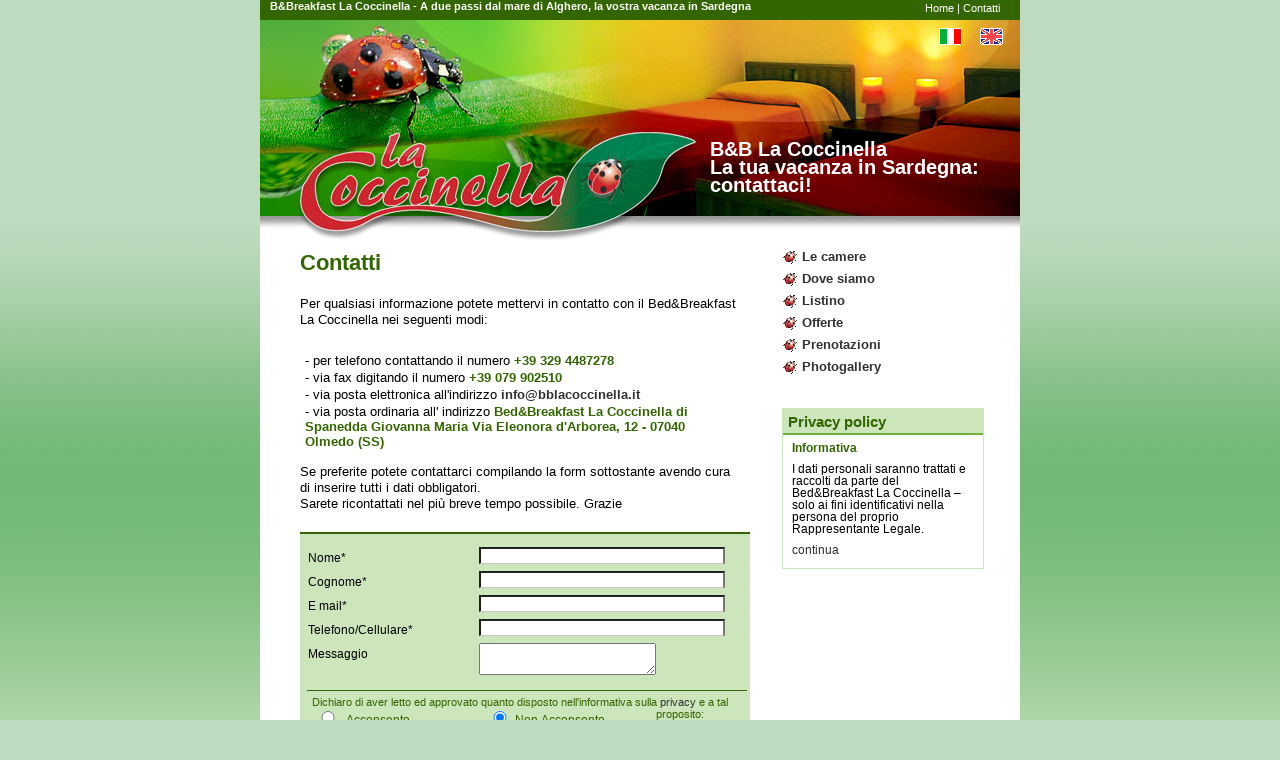

--- FILE ---
content_type: text/html
request_url: http://bblacoccinella.it/contatti.html
body_size: 7654
content:
<!DOCTYPE html PUBLIC "-//W3C//DTD XHTML 1.0 Strict//EN" "http://www.w3.org/TR/xhtml1/DTD/xhtml1-strict.dtd">
<html xmlns="http://www.w3.org/1999/xhtml">
  <head>
    <meta http-equiv="content-type" content="application/xhtml+xml; charset=utf-8" />
    <title>Mettiti in contatto con il nostro bed and breakfast</title>
    <meta name="keywords" content="Olmedo, Alghero, B&amp;B Alghero, B&amp;B Olmedo, bb olmedo, bb alghero, bed &amp; breakfast, B&amp;B, Hotels Alghero, Residence Alghero ,
Bed and Breakfast Alghero, Ville Alghero, Ostelli, Vacanza Alghero, Alberghi Alghero, Camera, camera alghero, camera con bagno, bagno, veranda, monte baranta, 07040 olmedo, vacanze, vacanza, lazzaretto, bombarde, Talia, mostra del pane, vicino alghero" />
    <meta name="description" content="A disposizione per ogni tua esigenza, perchè la tua vacanza da noi sia un vero relax" />
    <meta http-equiv="Content-Language" content="IT" />
    <meta name="author" content="Giovanni Murgia" />
    <meta name="distribution" content="Global" />
    <meta name="revisit-after" content="7 days" />
    <meta name="robots" content="all" />
    <meta http-equiv="imagetoolbar" content="false" />
    <link href="css/layout.css" rel="stylesheet" type="text/css" />
    <link href="css/highslide.css" rel="stylesheet" type="text/css" />
    <script type="text/javascript" src="highslide/highslide.js"></script>
    <script type="text/javascript">

	// remove the registerOverlay call to disable the controlbar
	hs.registerOverlay(
    	{
    		thumbnailId: null,
    		overlayId: 'controlbar',
    		position: 'top right',
    		hideOnMouseOut: true
		}
	);
	
    hs.graphicsDir = 'highslide/graphics/';
    hs.outlineType = 'rounded-white';
    // Tell Highslide to use the thumbnail's title for captions
    hs.captionEval = 'this.thumb.title';
</script>
  </head>
  <body>
    <div id="container">
      <div id="string">
        <h5>B&amp;Breakfast La Coccinella - A due passi dal mare di Alghero, la
          vostra vacanza in Sardegna</h5>
      </div>
      <div id="service">
        <p><a href="index.html">Home</a> | <a href="contatti.html">Contatti</a></p>
      </div>
      <div class="clear"></div>
      <div id="header">
        <div id="nav2-container">
          <div class="nav2">
            <ul>
              <li><a href="contatti.html"><img src="images/flag_italy.gif" alt="B&amp;B La Coccinella - Italiano" /></a></li>
              <li><a href="eng/contatti.html"><img src="images/flag_uk.gif" alt="B&amp;B La Coccinella - English" /></a></li>
            </ul>
          </div>
        </div>
        <h1>B&amp;B La Coccinella<br />
          La tua vacanza in Sardegna: contattaci!</h1>
      </div>
      <div id="page">
        <div class="content">
          <div id="welcome">
            <h1 class="title">Contatti</h1>
            <p> Per qualsiasi informazione potete mettervi in contatto con il
              Bed&amp;Breakfast La Coccinella nei seguenti modi:</p>
            <ul style="background-color:#fff ">
              <li>- per telefono contattando il numero <strong>+39 329 4487278</strong></li>
              <li>- via fax digitando il numero <strong>+39 079 902510</strong></li>
              <li>- via posta elettronica all'indirizzo <strong><a href="mailto:info@bblacoccinella.it">info@bblacoccinella.it</a></strong></li>
              <li>- via posta ordinaria all' indirizzo <strong>Bed&amp;Breakfast
                  La Coccinella di Spanedda Giovanna Maria Via Eleonora
                  d'Arborea, 12 - 07040 Olmedo (SS)</strong></li>
            </ul>
            <p>Se preferite potete contattarci compilando la form sottostante
              avendo cura di inserire tutti i dati obbligatori.<br />
              Sarete ricontattati nel più breve tempo possibile. Grazie</p>
          </div>
          <!-- FORM  -->
          <div class="mainform">
            <fieldset>
              <form name="form" id="form" method="post" action="mail2.php">
                <p><label for="nome" class="left">Nome*</label> <input name="nome"
                    id="nome" class="field" tabindex="1" type="text" /></p>
                <p><label for="cognome" class="left">Cognome*</label> <input name="cognome"
                    id="nome" class="field" tabindex="2" type="text" /></p>
                <p><label for="email" class="left">E mail*</label> <input name="email"
                    id="email" class="field" tabindex="3" type="text" /></p>
                <p><label for="telefono" class="left">Telefono/Cellulare*</label>
                  <input name="telefono" id="telefono" class="field" tabindex="6"
                    type="text" /></p>
                <p><label for="note" class="left">Messaggio</label> <textarea name="note"
id="note" class="field" wrap="physical"></textarea></p>
                <div class="alert3">Dichiaro di aver letto ed approvato quanto
                  disposto nell'informativa sulla <a href="privacy.html" target="_blank">privacy</a>
                  e a tal proposito: <label for="acconsento" class="left"><input
                      name="radAccept" value="SI" onclick="this.form.btnSubmit.disabled=false"
                      class="radio" type="radio" /> Acconsento</label> <label for="non_acconsento"
                    class="left"><input name="radAccept" onclick="this.form.btnSubmit.disabled=true"
                      value="NO" checked="checked" class="radio" type="radio" />Non
                    Acconsento</label> </div>
                <div class="clear"></div>
                <div align="center"><input value="Invia Richiesta" name="btnSubmit"
disabled="true" class="button" type="submit" /><input name="reset" value="Annulla Richiesta"
class="button" type="reset" /></div>
		</form>
		</fieldset>
			<div class="alert2">I campi contrassegnati con l'asterisco sono obbligatori</div>
	</div>


	</div>
	<!-- end #content -->
	<div id="right">
		<div id="menu">
			<ul>
				<li><a href="camere.html">Le camere</a></li>
				<li><a href="dovesiamo.html">Dove siamo</a></li>
				<li><a href="listino.html">Listino</a></li>
				<li><a href="offerte.html">Offerte</a></li>
				<li><a href="prenotazioni.html">Prenotazioni</a></li>
				<li><a href="photo.html">Photogallery</a></li>
			</ul>
		</div>

			<div class="floating-box">
			<h2 class="heading">Privacy policy</h2>
			<p><strong>Informativa</strong></p>
			<p>I dati personali saranno trattati e raccolti da parte del Bed&amp;Breakfast La Coccinella – solo ai fini identificativi nella persona del proprio Rappresentante Legale.</p>
			<p><a href="privacy.html" target="_blank">continua</a></p>
	</div>

	<!-- end #sidebar -->
</div>
<div class="clear"></div>

<!-- end #page -->
<div id="footer">
	<p>Bed &amp; Breakfast La Coccinella di Spanedda Giovanna Maria - via Eleonora d'Arborea 12 - 07040 Olmedo (SS)<br />	Cell.  +39 329 4487278 - Fax +39 079 902510 - email:<a
href="mailto:info@bblacoccinella.it">scrivi qui</a> - web design: <a href="http://www.redfishadv.it">www.redfishadv.it</a></p>
</div>
</div>

</div>
<script type="text/javascript">
var gaJsHost = (("https:" == document.location.protocol) ? "https://ssl." : "http://www.");
document.write(unescape("%3Cscript src='" + gaJsHost + "google-analytics.com/ga.js' type='text/javascript'%3E%3C/script%3E"));
</script>
<script type="text/javascript">
var pageTracker = _gat._getTracker("UA-5662472-1");
pageTracker._trackPageview();
</script>


</body></html>

--- FILE ---
content_type: text/css
request_url: http://bblacoccinella.it/css/layout.css
body_size: 9530
content:
/* GENERALE*/
* 			{margin: 0;	padding: 0;}
body 		{background:#BEDABF url(../images/bg_body.jpg) top left repeat-x;font: normal 13px "Trebuchet MS", Arial, Helvetica, sans-serif;color: #000;}
#container	{width:760px;margin:0px auto; margin-top:0px; margin-bottom:10px; background-color:#fff }
/* FORMATTAZIONE TITOLI E TESTO*/
h1 	{margin: 0;padding: 0;font: bold 170% "Trebuchet MS", Arial, Helvetica, sans-serif;color: #FFFFFF;}
h2 	{font-size: 120%;color: #360;}
h3 	{color: #336600;margin:20px 30px 10px 20px;font-size: 130%;font-weight: bold;}
h5	{ color:#FFFFFF; margin-left:10px}
strong	{color:#360}
a {text-decoration: none;color: #313131;}
a:hover {text-decoration: underline;color: #DB5600;}
/* BANDA SUPERIORE*/
#string 	{width: 560px;height: 20px;margin:0px; background-color:#360; float:left} 
#string p	{color:#fff; padding:2px 5px; font-size:11px}
#string a	{color:#fff;font-size:11px; text-decoration:none}
#string a:hover	{color: #FFcc00;font-size:11px; text-decoration:none}
/*HEADER*/
#header {width: 760px;height: 220px;margin: 0 auto;padding:0px; background:  url(../images/testata.jpg) top left no-repeat;}
#header h1 {margin: 0;padding: 120px 0 0 450px;font: bold 20px "Trebuchet MS", Arial, Helvetica, sans-serif; line-height:0.9em}
#header h2 {margin: -7px 0 0 0;padding: 0 0 0 155px;text-transform: uppercase;letter-spacing: 1px;font-size: 7px;font-weight: bold;}
#header a {text-decoration: none;color: #FFFFFF;}
/*LOGO*/
#header blockquote { position:absolute; top:-9999px;}

/* LINK DI SERVIZIO*/
#service	{ width:200px; height: 20px;margin:0px; background-color:#360;float:right}
#service p	{color:#fff; padding:2px 5px; font-size:11px; float:right; padding-right:20px}
#service a	{color:#fff;font-size:11px; text-decoration:none}
#service a:hover	{color: #FFcc00;font-size:11px; text-decoration:none}
/* LINK MULTILINGUE NELL'HEADER */
#nav2-container  	{width:350px;float:right;height:27px;margin-right:10px;}
.nav2 				{width:350px;height:20px;margin:2px;padding:0px;}
.nav2 ul 			{float:right;margin:2px 0px 2px 0;padding: 0px;}		
.nav2 li 			{display:inline; float:left;list-style:none;margin:0px 2px;padding:0px;font-size:10px;}
.nav2 li a 			{display:block;float:left; margin: 0px; padding: 2px 5px 2px 5px;color:#fff; text-decoration:none;font-size:12px;}
.nav2 img		    {padding: 2px; border:none}
/* CONTENITORE GENERALE */
#page {width: 760px;margin: 0 auto;background:#fff url(../images/bg_content.jpg) bottom left no-repeat; float:left; margin-bottom:0px}
/* CONTENT */
.content 		{width: 480px;float:left;padding:0px 0px 0px 20px !important /*Non IE6*/;padding:0px 0px 0px 10px /*IE6*/; margin-bottom:10px;}
.content .title {color: #336600;margin:10px 30px 20px 20px;}
.content p		{margin:10px 20px;text-align: left;line-height: 130%;font-size: 100%;}
.content img 	{float:left;padding:4px; border: 1px solid #666;margin:5px 8px 3px 20px}
.content ul		{list-style:none; margin:10px 20px; padding:3px 0px; font-style:normal; background-color:#CDE5BB; float:left}
.content li		{margin:2px 5px}
.content .titolo { width:440px; height:20px; margin:0px 0px -10px 20px; background-color:#360; color:#FFFFFF; text-align:center; font-weight:bold; font-size:14px}
.content .subtitle { width:200px; height:20px; margin:10px 0px -5px 20px; background-color: #339900; color:#FFFFFF; text-align:center; font-weight:bold; font-size:14px; float:left }
/*MINIATURE*/
.photo			{float:left; width:480px; height:auto; padding-bottom:10px;}
.photo ul		{ width:420px; margin:10px; padding:0px; background-color:transparent }
.photo li		{ margin:5px 1px; list-style:none; display:block;float:left}
.photo img		{float:left; width:120px; height:80px; padding:2px; border: 1px solid #666;margin:2px 3px 5px 5px}
/*TABELLA*/
table			{ width:440px; height:auto; margin:10px 0px 10px 20px; color:#000000;}
/*BOX PRINCIPALE NEL CONTENT*/
.welcome 		{padding-bottom: 20px;margin-bottom: 10px; }
/*BOXES*/
.floating-box 			{float:left;width:200px;margin: 10px 10px 0 20px !important /*Non IE6*/;margin: 10px 10px 0 10px /*IE6*/;font-size: 95%; border:1px solid #CDE5BB; padding-bottom:5px;}
.floating-box .heading 	{margin-bottom:5px;padding:5px 0px 5px 5px;background:#CDE5BB url(../images/img08.gif) repeat-x left bottom;}
.floating-box p			{margin:5px 0px;text-align: left;line-height: 110%;font-size: 95%;color:#360;padding:2px 9px;}
.floating-box img 		{padding:4px; border: 1px solid #666;margin:5px 10px}
.floating-box ul 		{float:left; margin:5px 0px;text-align: left;line-height: 110%;font-size: 95%;color:#360;padding:1px 10px;list-style:none; background-color:transparent }
.floating-box li 		{padding:2px; line-height:12px; color:#000000; }
.banner-box 			{float:left;width:202px;margin: 10px 10px 0 20px !important /*Non IE6*/;margin: 10px 10px 0 10px /*IE6*/;font-size: 95%; border:1px solid #CDE5BB;}
/*BOX*/
.box 			{float:left;width:200px;margin: 10px 10px 0 15px ;font-size: 95%; padding-bottom:5px;}
.box p			{margin:5px 0px;text-align: left;line-height: 110%;font-size: 95%;color:#360;padding:2px 9px;}
.box img 		{padding:0px; border:none;margin:5px 10px}

/*TASTO PRENOTA*/
.prenota						{width:160px; height:20px; float:left;border:1px solid #360; margin:10px 15px!important /*Non IE6*/;margin:10px 5px/*IE6*/;padding:3px; background-color: #D8D8D8}
.prenota a						{font-weight:bold; color:#FF0000; text-align:center; text-decoration:none; text-transform:uppercase; letter-spacing:1px; padding-left:4px; line-height:1.5em}
.prenota a:hover				{color: #006600;}
/* BOX DESTRO */
#right 							{float: right; width: 258px; margin-bottom:20px;/*border-left:2px solid #71B13F;*/ }
#right p 						{color:#000}
#right .floating-box 			{float:left;width:200px;margin: 10px 10px 0 20px;font-size: 95%; border:1px solid #CDE5BB; background-color:#FFFFFF }
#right .floating-box .heading 	{margin-bottom:5px;padding:5px 0px 5px 5px;background:#CDE5BB url(../images/img08.gif) repeat-x left bottom;}
#right .floating-box p			{margin:5px 0px;text-align: left;line-height: 110%;font-size: 95%;color:#000; font-style:normal}
#right .floating-box li img 	{margin:1px 5px 1px 0px; border:none; padding:0px; }
#right .floating-box ul 		{float:left; margin:5px 0px;text-align: left;line-height: 110%;font-size: 95%;color:#360;padding:1px 10px;list-style:none;}
#right .floating-box li 		{padding:2px 0px; line-height:14px; color:#000000; display:block; }
#right .floating-box img		{padding:4px; border: 1px solid #666;margin:5px 15px}
/* links */
.links ul 	{list-style:none; width:200px; margin:5px 0}
.links li	{padding:2px 0px; color:#666;font-size: 100%}
/* FORM CENTRALE */
.mainform 						{width:450px;margin:20px 0 10px 20px;padding:5px 0px 10px 0px;background-color: #CDE5BB; border-top:2px solid #360;border-bottom:2px solid #360; }
.mainform p						{float:left; margin:1px 0px; padding:0px;}
.mainform fieldset 				{width:430px;padding:2px 0 0 2px 0 !important;padding:2px;margin:5px 0 5px 5px;  border:none }
.mainform label.left 			{width:160px;margin:2px 10px 2px 0px;padding: 1px;font-size:12px;font-weight: normal; float:left }
.mainform input.field 			{width:240px;padding:1px;border-bottom: 1px solid #c3c3c3;font-size:11px;color: #990000;	}
.mainform select.field 			{width: auto;padding:1px;border-bottom: 1px solid #c3c3c3;font-size:11px;color: #990000;	}
.mainform input.radio 			{width:30px;padding:1px;border-bottom: 1px solid #c3c3c3;font-size:11px;color: #990000;	}
.mainform input.check 			{width: 20px;padding:5px;padding-bottom: 5px;font-size:11px;color: #ff3300;}
/*.mainform .textarea 			{width: auto; height:50px;padding:5px;padding-bottom: 5px;font-size:11px;color: #990000;text-decoration: none;}*/
.mainform input.button 			{width:100px;margin:5px 10px 5px 0px;padding:1px !important /*Non-IE6*/;padding:0 /*IE6*/;background:#e6e6e6;border: solid 1px #969696;text-align:center;font-family:geneva,arial,sans-serif;color:#716f64;font-size:8pt;}
.mainform input.button:hover 	{cursor: default;border:solid 1px #360;color:#360;}
.combo 							{padding:1px;border: 0px;font-size:8pt;color: #ff3300;}
.alert							{width:430px;float:left; clear:both;font-size:11px; color:#360; margin:10px 20px!important /*Non IE6*/;margin:10px 10px /*IE6*/; border-top:1px solid #360;border-bottom:1px solid #360; padding:5px !important /*Non IE6*/;padding:5px 0px /*IE6*/}
.alert2							{width:420px;font-size:11px; color: #FF0000; margin:10px; }
.alert3							{width:430px;float:left; clear:both;font-size:11px; color:#360; margin:10px 0px!important /*Non IE6*/;margin:10px 5px /*IE6*/; border-top:1px solid #360;border-bottom:1px solid #360; padding:5px !important /*Non IE6*/;padding:5px 0px /*IE6*/}
/* MENU PRINCIPALE */
#menu 				{float:left;padding:5px 0px 20px 0px;margin-left:15px}
#menu ul 			{list-style: none; width:160px;font-size:13px; font-weight:bold; font-family:"Trebuchet MS", Arial, Helvetica, sans-serif}
#menu li 			{padding:1px 15px;background:  url(../images/coccinella.gif) no-repeat left center; margin:1px 5px; color:#360}
#menu li a  		{display:block; padding:2px 5px;}
#menu li a:hover 	{color:#71B13F; text-decoration:none}
#menu .current		{padding:3px 20px; margin:1px 5px; color: #FF0000}
/* FOOTER */
#footer 			{float:left; width:760px;height: auto;margin: 0 auto; margin-bottom:0px }
#footer p 			{margin:5px 15px;font-size: 85%; color:#000; text-align:center;}
#footer a 			{color: #006600;}
/* VARI*/
.clear	{clear:both}


--- FILE ---
content_type: text/css
request_url: http://bblacoccinella.it/css/highslide.css
body_size: 2329
content:
/* CSS Document */

.highslide {
	cursor: url(../highslide/graphics/zoomin.cur), pointer;
    outline: none;
}
.highslide img {
	border: 2px solid #ccc;
}
.highslide-active-anchor img {
	visibility: hidden;
}
.highslide:hover img {
	border: 2px solid #733588;
}

.highslide-wrapper {
	background: #fff;
}
.highslide-image {
	border: 3px solid #444444;
}
.highslide-image-blur {
}
.highslide-caption {
    display: none;
    font-family: "Trebuchet MS", Arial, Helvetica, sans-serif;
    font-size: 11px;
    border: 3px solid #444444;
    border-top: none;
    padding: 5px;
    background-color: #fff;
}
.highslide-loading {
    display: block;
	color: white;
	font-size: 9px;
	font-weight: bold;
	text-transform: uppercase;
    text-decoration: none;
	padding: 3px;
	border-top: 1px solid white;
	border-bottom: 1px solid white;
    background-color: #fff;
    padding-left: 22px;
    background-image: url(../highslide/graphics/loader.gif);
    background-repeat: no-repeat;
    background-position: 3px 1px;
}
a.highslide-credits,
a.highslide-credits i {
    padding: 2px;
    color: silver;
    text-decoration: none;
	font-size: 10px;
}
a.highslide-credits:hover,
a.highslide-credits:hover i {
    color: white;
    background-color: gray;
}

.highslide-move {
    cursor: move;
}

.highslide-overlay {
	display: none;
}

a.highslide-full-expand {
	background: url(highslide/graphics/fullexpand.gif) no-repeat;
	display: block;
	margin: 0 10px 10px 0;
	width: 34px;
	height: 34px;
}


/* Controlbar example */
.controlbar {	
	background: url(highslide/graphics/controlbar4.gif);
	width: 167px;
	height: 34px;
}
.controlbar a {	
	display: block;
	float: left;
	/*margin: 0px 0 0 4px;*/	
	height: 27px;
}
.controlbar a:hover {
	background-image: url(highslide/graphics/controlbar4-hover.gif);
}
.controlbar .previous {
	width: 50px;
}
.controlbar .next {
	width: 40px;
	background-position: -50px 0;
}
.controlbar .highslide-move {
	width: 40px;
	background-position: -90px 0;
}
.controlbar .close {
	width: 36px;
	background-position: -130px 0;
}


/* Necessary for functionality */
.highslide-display-block {
    display: block;
}
.highslide-display-none {
    display: none;
}


